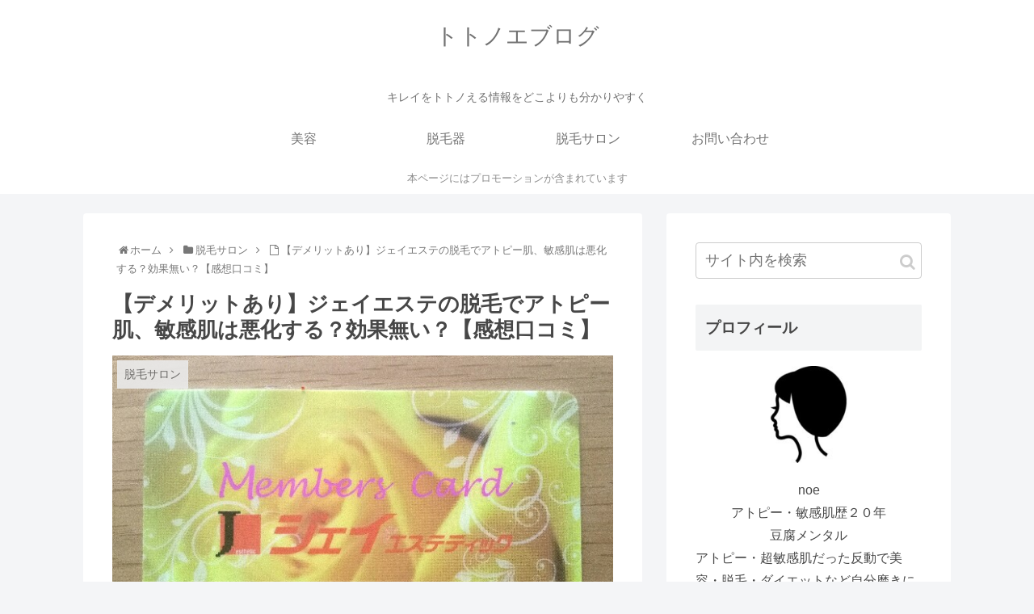

--- FILE ---
content_type: text/html; charset=utf-8
request_url: https://www.google.com/recaptcha/api2/aframe
body_size: 266
content:
<!DOCTYPE HTML><html><head><meta http-equiv="content-type" content="text/html; charset=UTF-8"></head><body><script nonce="Jjx-WGnrjtjJsiRdbEuwew">/** Anti-fraud and anti-abuse applications only. See google.com/recaptcha */ try{var clients={'sodar':'https://pagead2.googlesyndication.com/pagead/sodar?'};window.addEventListener("message",function(a){try{if(a.source===window.parent){var b=JSON.parse(a.data);var c=clients[b['id']];if(c){var d=document.createElement('img');d.src=c+b['params']+'&rc='+(localStorage.getItem("rc::a")?sessionStorage.getItem("rc::b"):"");window.document.body.appendChild(d);sessionStorage.setItem("rc::e",parseInt(sessionStorage.getItem("rc::e")||0)+1);localStorage.setItem("rc::h",'1768871226834');}}}catch(b){}});window.parent.postMessage("_grecaptcha_ready", "*");}catch(b){}</script></body></html>